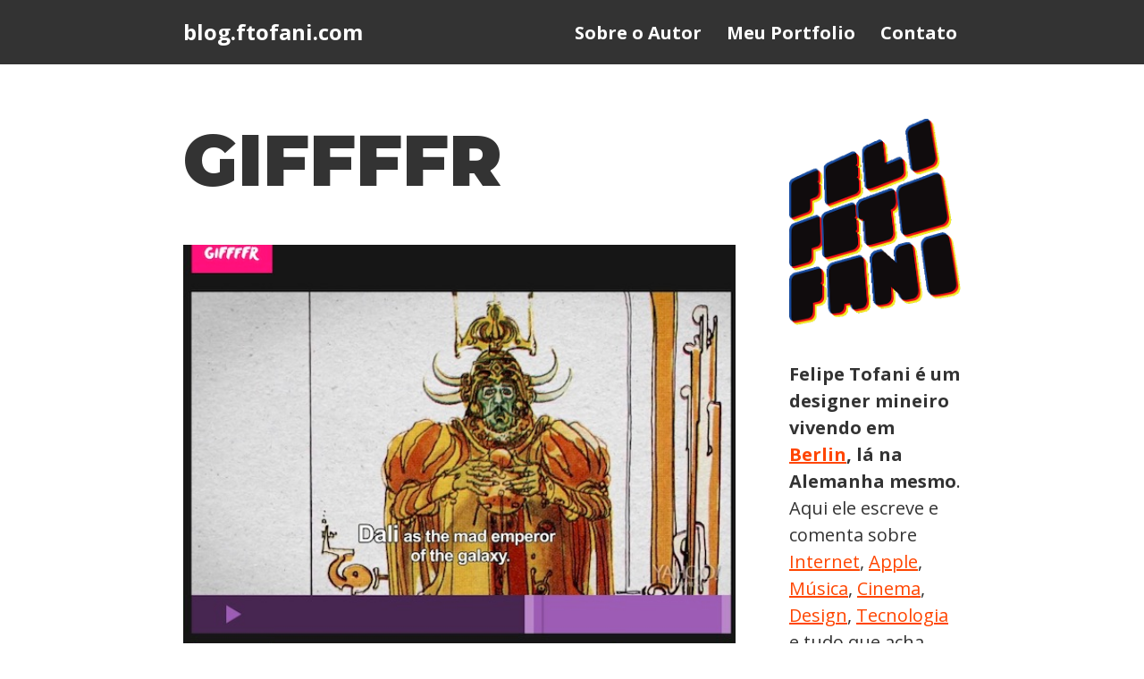

--- FILE ---
content_type: text/html; charset=UTF-8
request_url: https://blog.ftofani.com/tag/giffffr/
body_size: 13224
content:
<!DOCTYPE html>
<html lang="en-US">

<head>
	
	<meta charset="UTF-8">
	<meta name="viewport" content="width=device-width, initial-scale=1, minimum-scale=1">
	<link rel="profile" href="http://gmpg.org/xfn/11">
		<meta name='robots' content='index, follow, max-image-preview:large, max-snippet:-1, max-video-preview:-1' />
	<style>img:is([sizes="auto" i], [sizes^="auto," i]) { contain-intrinsic-size: 3000px 1500px }</style>
	
	<!-- This site is optimized with the Yoast SEO plugin v26.7 - https://yoast.com/wordpress/plugins/seo/ -->
	<title>GIFFFFR Archives &#8212; blog.ftofani.com</title>
	<link rel="canonical" href="https://blog.ftofani.com/tag/giffffr/" />
	<script type="application/ld+json" class="yoast-schema-graph">{"@context":"https://schema.org","@graph":[{"@type":"CollectionPage","@id":"https://blog.ftofani.com/tag/giffffr/","url":"https://blog.ftofani.com/tag/giffffr/","name":"GIFFFFR Archives &#8212; blog.ftofani.com","isPartOf":{"@id":"https://blog.ftofani.com/#website"},"primaryImageOfPage":{"@id":"https://blog.ftofani.com/tag/giffffr/#primaryimage"},"image":{"@id":"https://blog.ftofani.com/tag/giffffr/#primaryimage"},"thumbnailUrl":"https://blog.ftofani.com/wp-content/uploads/2014/02/Usando-o-Giffffr-para-fazer-gif-animado-de-um-video-do-youtube.jpg","breadcrumb":{"@id":"https://blog.ftofani.com/tag/giffffr/#breadcrumb"},"inLanguage":"en-US"},{"@type":"ImageObject","inLanguage":"en-US","@id":"https://blog.ftofani.com/tag/giffffr/#primaryimage","url":"https://blog.ftofani.com/wp-content/uploads/2014/02/Usando-o-Giffffr-para-fazer-gif-animado-de-um-video-do-youtube.jpg","contentUrl":"https://blog.ftofani.com/wp-content/uploads/2014/02/Usando-o-Giffffr-para-fazer-gif-animado-de-um-video-do-youtube.jpg","width":580,"height":553},{"@type":"BreadcrumbList","@id":"https://blog.ftofani.com/tag/giffffr/#breadcrumb","itemListElement":[{"@type":"ListItem","position":1,"name":"Home","item":"https://blog.ftofani.com/"},{"@type":"ListItem","position":2,"name":"GIFFFFR"}]},{"@type":"WebSite","@id":"https://blog.ftofani.com/#website","url":"https://blog.ftofani.com/","name":"blog.ftofani.com","description":"Esse é o blog pessoal do Felipe Tofani. Onde ele escreve e comenta sobre tudo que acha interessante mas não necessariamente é.","potentialAction":[{"@type":"SearchAction","target":{"@type":"EntryPoint","urlTemplate":"https://blog.ftofani.com/?s={search_term_string}"},"query-input":{"@type":"PropertyValueSpecification","valueRequired":true,"valueName":"search_term_string"}}],"inLanguage":"en-US"}]}</script>
	<!-- / Yoast SEO plugin. -->


<link rel='dns-prefetch' href='//www.googletagmanager.com' />
<link rel='dns-prefetch' href='//fonts.googleapis.com' />
<link rel="alternate" type="application/rss+xml" title="blog.ftofani.com &raquo; Feed" href="https://blog.ftofani.com/feed/" />
<link rel="alternate" type="application/rss+xml" title="blog.ftofani.com &raquo; Comments Feed" href="https://blog.ftofani.com/comments/feed/" />
<link rel="alternate" type="application/rss+xml" title="blog.ftofani.com &raquo; GIFFFFR Tag Feed" href="https://blog.ftofani.com/tag/giffffr/feed/" />
<script>
window._wpemojiSettings = {"baseUrl":"https:\/\/s.w.org\/images\/core\/emoji\/16.0.1\/72x72\/","ext":".png","svgUrl":"https:\/\/s.w.org\/images\/core\/emoji\/16.0.1\/svg\/","svgExt":".svg","source":{"concatemoji":"https:\/\/blog.ftofani.com\/wp-includes\/js\/wp-emoji-release.min.js?ver=6.8.3"}};
/*! This file is auto-generated */
!function(s,n){var o,i,e;function c(e){try{var t={supportTests:e,timestamp:(new Date).valueOf()};sessionStorage.setItem(o,JSON.stringify(t))}catch(e){}}function p(e,t,n){e.clearRect(0,0,e.canvas.width,e.canvas.height),e.fillText(t,0,0);var t=new Uint32Array(e.getImageData(0,0,e.canvas.width,e.canvas.height).data),a=(e.clearRect(0,0,e.canvas.width,e.canvas.height),e.fillText(n,0,0),new Uint32Array(e.getImageData(0,0,e.canvas.width,e.canvas.height).data));return t.every(function(e,t){return e===a[t]})}function u(e,t){e.clearRect(0,0,e.canvas.width,e.canvas.height),e.fillText(t,0,0);for(var n=e.getImageData(16,16,1,1),a=0;a<n.data.length;a++)if(0!==n.data[a])return!1;return!0}function f(e,t,n,a){switch(t){case"flag":return n(e,"\ud83c\udff3\ufe0f\u200d\u26a7\ufe0f","\ud83c\udff3\ufe0f\u200b\u26a7\ufe0f")?!1:!n(e,"\ud83c\udde8\ud83c\uddf6","\ud83c\udde8\u200b\ud83c\uddf6")&&!n(e,"\ud83c\udff4\udb40\udc67\udb40\udc62\udb40\udc65\udb40\udc6e\udb40\udc67\udb40\udc7f","\ud83c\udff4\u200b\udb40\udc67\u200b\udb40\udc62\u200b\udb40\udc65\u200b\udb40\udc6e\u200b\udb40\udc67\u200b\udb40\udc7f");case"emoji":return!a(e,"\ud83e\udedf")}return!1}function g(e,t,n,a){var r="undefined"!=typeof WorkerGlobalScope&&self instanceof WorkerGlobalScope?new OffscreenCanvas(300,150):s.createElement("canvas"),o=r.getContext("2d",{willReadFrequently:!0}),i=(o.textBaseline="top",o.font="600 32px Arial",{});return e.forEach(function(e){i[e]=t(o,e,n,a)}),i}function t(e){var t=s.createElement("script");t.src=e,t.defer=!0,s.head.appendChild(t)}"undefined"!=typeof Promise&&(o="wpEmojiSettingsSupports",i=["flag","emoji"],n.supports={everything:!0,everythingExceptFlag:!0},e=new Promise(function(e){s.addEventListener("DOMContentLoaded",e,{once:!0})}),new Promise(function(t){var n=function(){try{var e=JSON.parse(sessionStorage.getItem(o));if("object"==typeof e&&"number"==typeof e.timestamp&&(new Date).valueOf()<e.timestamp+604800&&"object"==typeof e.supportTests)return e.supportTests}catch(e){}return null}();if(!n){if("undefined"!=typeof Worker&&"undefined"!=typeof OffscreenCanvas&&"undefined"!=typeof URL&&URL.createObjectURL&&"undefined"!=typeof Blob)try{var e="postMessage("+g.toString()+"("+[JSON.stringify(i),f.toString(),p.toString(),u.toString()].join(",")+"));",a=new Blob([e],{type:"text/javascript"}),r=new Worker(URL.createObjectURL(a),{name:"wpTestEmojiSupports"});return void(r.onmessage=function(e){c(n=e.data),r.terminate(),t(n)})}catch(e){}c(n=g(i,f,p,u))}t(n)}).then(function(e){for(var t in e)n.supports[t]=e[t],n.supports.everything=n.supports.everything&&n.supports[t],"flag"!==t&&(n.supports.everythingExceptFlag=n.supports.everythingExceptFlag&&n.supports[t]);n.supports.everythingExceptFlag=n.supports.everythingExceptFlag&&!n.supports.flag,n.DOMReady=!1,n.readyCallback=function(){n.DOMReady=!0}}).then(function(){return e}).then(function(){var e;n.supports.everything||(n.readyCallback(),(e=n.source||{}).concatemoji?t(e.concatemoji):e.wpemoji&&e.twemoji&&(t(e.twemoji),t(e.wpemoji)))}))}((window,document),window._wpemojiSettings);
</script>
<style id='wp-emoji-styles-inline-css'>

	img.wp-smiley, img.emoji {
		display: inline !important;
		border: none !important;
		box-shadow: none !important;
		height: 1em !important;
		width: 1em !important;
		margin: 0 0.07em !important;
		vertical-align: -0.1em !important;
		background: none !important;
		padding: 0 !important;
	}
</style>
<link rel='stylesheet' id='wp-block-library-css' href='https://blog.ftofani.com/wp-includes/css/dist/block-library/style.min.css?ver=6.8.3' media='all' />
<style id='classic-theme-styles-inline-css'>
/*! This file is auto-generated */
.wp-block-button__link{color:#fff;background-color:#32373c;border-radius:9999px;box-shadow:none;text-decoration:none;padding:calc(.667em + 2px) calc(1.333em + 2px);font-size:1.125em}.wp-block-file__button{background:#32373c;color:#fff;text-decoration:none}
</style>
<style id='global-styles-inline-css'>
:root{--wp--preset--aspect-ratio--square: 1;--wp--preset--aspect-ratio--4-3: 4/3;--wp--preset--aspect-ratio--3-4: 3/4;--wp--preset--aspect-ratio--3-2: 3/2;--wp--preset--aspect-ratio--2-3: 2/3;--wp--preset--aspect-ratio--16-9: 16/9;--wp--preset--aspect-ratio--9-16: 9/16;--wp--preset--color--black: #000000;--wp--preset--color--cyan-bluish-gray: #abb8c3;--wp--preset--color--white: #ffffff;--wp--preset--color--pale-pink: #f78da7;--wp--preset--color--vivid-red: #cf2e2e;--wp--preset--color--luminous-vivid-orange: #ff6900;--wp--preset--color--luminous-vivid-amber: #fcb900;--wp--preset--color--light-green-cyan: #7bdcb5;--wp--preset--color--vivid-green-cyan: #00d084;--wp--preset--color--pale-cyan-blue: #8ed1fc;--wp--preset--color--vivid-cyan-blue: #0693e3;--wp--preset--color--vivid-purple: #9b51e0;--wp--preset--color--neve-link-color: var(--nv-primary-accent);--wp--preset--color--neve-link-hover-color: var(--nv-secondary-accent);--wp--preset--color--nv-site-bg: var(--nv-site-bg);--wp--preset--color--nv-light-bg: var(--nv-light-bg);--wp--preset--color--nv-dark-bg: var(--nv-dark-bg);--wp--preset--color--neve-text-color: var(--nv-text-color);--wp--preset--color--nv-text-dark-bg: var(--nv-text-dark-bg);--wp--preset--color--nv-c-1: var(--nv-c-1);--wp--preset--color--nv-c-2: var(--nv-c-2);--wp--preset--gradient--vivid-cyan-blue-to-vivid-purple: linear-gradient(135deg,rgba(6,147,227,1) 0%,rgb(155,81,224) 100%);--wp--preset--gradient--light-green-cyan-to-vivid-green-cyan: linear-gradient(135deg,rgb(122,220,180) 0%,rgb(0,208,130) 100%);--wp--preset--gradient--luminous-vivid-amber-to-luminous-vivid-orange: linear-gradient(135deg,rgba(252,185,0,1) 0%,rgba(255,105,0,1) 100%);--wp--preset--gradient--luminous-vivid-orange-to-vivid-red: linear-gradient(135deg,rgba(255,105,0,1) 0%,rgb(207,46,46) 100%);--wp--preset--gradient--very-light-gray-to-cyan-bluish-gray: linear-gradient(135deg,rgb(238,238,238) 0%,rgb(169,184,195) 100%);--wp--preset--gradient--cool-to-warm-spectrum: linear-gradient(135deg,rgb(74,234,220) 0%,rgb(151,120,209) 20%,rgb(207,42,186) 40%,rgb(238,44,130) 60%,rgb(251,105,98) 80%,rgb(254,248,76) 100%);--wp--preset--gradient--blush-light-purple: linear-gradient(135deg,rgb(255,206,236) 0%,rgb(152,150,240) 100%);--wp--preset--gradient--blush-bordeaux: linear-gradient(135deg,rgb(254,205,165) 0%,rgb(254,45,45) 50%,rgb(107,0,62) 100%);--wp--preset--gradient--luminous-dusk: linear-gradient(135deg,rgb(255,203,112) 0%,rgb(199,81,192) 50%,rgb(65,88,208) 100%);--wp--preset--gradient--pale-ocean: linear-gradient(135deg,rgb(255,245,203) 0%,rgb(182,227,212) 50%,rgb(51,167,181) 100%);--wp--preset--gradient--electric-grass: linear-gradient(135deg,rgb(202,248,128) 0%,rgb(113,206,126) 100%);--wp--preset--gradient--midnight: linear-gradient(135deg,rgb(2,3,129) 0%,rgb(40,116,252) 100%);--wp--preset--font-size--small: 13px;--wp--preset--font-size--medium: 20px;--wp--preset--font-size--large: 36px;--wp--preset--font-size--x-large: 42px;--wp--preset--spacing--20: 0.44rem;--wp--preset--spacing--30: 0.67rem;--wp--preset--spacing--40: 1rem;--wp--preset--spacing--50: 1.5rem;--wp--preset--spacing--60: 2.25rem;--wp--preset--spacing--70: 3.38rem;--wp--preset--spacing--80: 5.06rem;--wp--preset--shadow--natural: 6px 6px 9px rgba(0, 0, 0, 0.2);--wp--preset--shadow--deep: 12px 12px 50px rgba(0, 0, 0, 0.4);--wp--preset--shadow--sharp: 6px 6px 0px rgba(0, 0, 0, 0.2);--wp--preset--shadow--outlined: 6px 6px 0px -3px rgba(255, 255, 255, 1), 6px 6px rgba(0, 0, 0, 1);--wp--preset--shadow--crisp: 6px 6px 0px rgba(0, 0, 0, 1);}:where(.is-layout-flex){gap: 0.5em;}:where(.is-layout-grid){gap: 0.5em;}body .is-layout-flex{display: flex;}.is-layout-flex{flex-wrap: wrap;align-items: center;}.is-layout-flex > :is(*, div){margin: 0;}body .is-layout-grid{display: grid;}.is-layout-grid > :is(*, div){margin: 0;}:where(.wp-block-columns.is-layout-flex){gap: 2em;}:where(.wp-block-columns.is-layout-grid){gap: 2em;}:where(.wp-block-post-template.is-layout-flex){gap: 1.25em;}:where(.wp-block-post-template.is-layout-grid){gap: 1.25em;}.has-black-color{color: var(--wp--preset--color--black) !important;}.has-cyan-bluish-gray-color{color: var(--wp--preset--color--cyan-bluish-gray) !important;}.has-white-color{color: var(--wp--preset--color--white) !important;}.has-pale-pink-color{color: var(--wp--preset--color--pale-pink) !important;}.has-vivid-red-color{color: var(--wp--preset--color--vivid-red) !important;}.has-luminous-vivid-orange-color{color: var(--wp--preset--color--luminous-vivid-orange) !important;}.has-luminous-vivid-amber-color{color: var(--wp--preset--color--luminous-vivid-amber) !important;}.has-light-green-cyan-color{color: var(--wp--preset--color--light-green-cyan) !important;}.has-vivid-green-cyan-color{color: var(--wp--preset--color--vivid-green-cyan) !important;}.has-pale-cyan-blue-color{color: var(--wp--preset--color--pale-cyan-blue) !important;}.has-vivid-cyan-blue-color{color: var(--wp--preset--color--vivid-cyan-blue) !important;}.has-vivid-purple-color{color: var(--wp--preset--color--vivid-purple) !important;}.has-neve-link-color-color{color: var(--wp--preset--color--neve-link-color) !important;}.has-neve-link-hover-color-color{color: var(--wp--preset--color--neve-link-hover-color) !important;}.has-nv-site-bg-color{color: var(--wp--preset--color--nv-site-bg) !important;}.has-nv-light-bg-color{color: var(--wp--preset--color--nv-light-bg) !important;}.has-nv-dark-bg-color{color: var(--wp--preset--color--nv-dark-bg) !important;}.has-neve-text-color-color{color: var(--wp--preset--color--neve-text-color) !important;}.has-nv-text-dark-bg-color{color: var(--wp--preset--color--nv-text-dark-bg) !important;}.has-nv-c-1-color{color: var(--wp--preset--color--nv-c-1) !important;}.has-nv-c-2-color{color: var(--wp--preset--color--nv-c-2) !important;}.has-black-background-color{background-color: var(--wp--preset--color--black) !important;}.has-cyan-bluish-gray-background-color{background-color: var(--wp--preset--color--cyan-bluish-gray) !important;}.has-white-background-color{background-color: var(--wp--preset--color--white) !important;}.has-pale-pink-background-color{background-color: var(--wp--preset--color--pale-pink) !important;}.has-vivid-red-background-color{background-color: var(--wp--preset--color--vivid-red) !important;}.has-luminous-vivid-orange-background-color{background-color: var(--wp--preset--color--luminous-vivid-orange) !important;}.has-luminous-vivid-amber-background-color{background-color: var(--wp--preset--color--luminous-vivid-amber) !important;}.has-light-green-cyan-background-color{background-color: var(--wp--preset--color--light-green-cyan) !important;}.has-vivid-green-cyan-background-color{background-color: var(--wp--preset--color--vivid-green-cyan) !important;}.has-pale-cyan-blue-background-color{background-color: var(--wp--preset--color--pale-cyan-blue) !important;}.has-vivid-cyan-blue-background-color{background-color: var(--wp--preset--color--vivid-cyan-blue) !important;}.has-vivid-purple-background-color{background-color: var(--wp--preset--color--vivid-purple) !important;}.has-neve-link-color-background-color{background-color: var(--wp--preset--color--neve-link-color) !important;}.has-neve-link-hover-color-background-color{background-color: var(--wp--preset--color--neve-link-hover-color) !important;}.has-nv-site-bg-background-color{background-color: var(--wp--preset--color--nv-site-bg) !important;}.has-nv-light-bg-background-color{background-color: var(--wp--preset--color--nv-light-bg) !important;}.has-nv-dark-bg-background-color{background-color: var(--wp--preset--color--nv-dark-bg) !important;}.has-neve-text-color-background-color{background-color: var(--wp--preset--color--neve-text-color) !important;}.has-nv-text-dark-bg-background-color{background-color: var(--wp--preset--color--nv-text-dark-bg) !important;}.has-nv-c-1-background-color{background-color: var(--wp--preset--color--nv-c-1) !important;}.has-nv-c-2-background-color{background-color: var(--wp--preset--color--nv-c-2) !important;}.has-black-border-color{border-color: var(--wp--preset--color--black) !important;}.has-cyan-bluish-gray-border-color{border-color: var(--wp--preset--color--cyan-bluish-gray) !important;}.has-white-border-color{border-color: var(--wp--preset--color--white) !important;}.has-pale-pink-border-color{border-color: var(--wp--preset--color--pale-pink) !important;}.has-vivid-red-border-color{border-color: var(--wp--preset--color--vivid-red) !important;}.has-luminous-vivid-orange-border-color{border-color: var(--wp--preset--color--luminous-vivid-orange) !important;}.has-luminous-vivid-amber-border-color{border-color: var(--wp--preset--color--luminous-vivid-amber) !important;}.has-light-green-cyan-border-color{border-color: var(--wp--preset--color--light-green-cyan) !important;}.has-vivid-green-cyan-border-color{border-color: var(--wp--preset--color--vivid-green-cyan) !important;}.has-pale-cyan-blue-border-color{border-color: var(--wp--preset--color--pale-cyan-blue) !important;}.has-vivid-cyan-blue-border-color{border-color: var(--wp--preset--color--vivid-cyan-blue) !important;}.has-vivid-purple-border-color{border-color: var(--wp--preset--color--vivid-purple) !important;}.has-neve-link-color-border-color{border-color: var(--wp--preset--color--neve-link-color) !important;}.has-neve-link-hover-color-border-color{border-color: var(--wp--preset--color--neve-link-hover-color) !important;}.has-nv-site-bg-border-color{border-color: var(--wp--preset--color--nv-site-bg) !important;}.has-nv-light-bg-border-color{border-color: var(--wp--preset--color--nv-light-bg) !important;}.has-nv-dark-bg-border-color{border-color: var(--wp--preset--color--nv-dark-bg) !important;}.has-neve-text-color-border-color{border-color: var(--wp--preset--color--neve-text-color) !important;}.has-nv-text-dark-bg-border-color{border-color: var(--wp--preset--color--nv-text-dark-bg) !important;}.has-nv-c-1-border-color{border-color: var(--wp--preset--color--nv-c-1) !important;}.has-nv-c-2-border-color{border-color: var(--wp--preset--color--nv-c-2) !important;}.has-vivid-cyan-blue-to-vivid-purple-gradient-background{background: var(--wp--preset--gradient--vivid-cyan-blue-to-vivid-purple) !important;}.has-light-green-cyan-to-vivid-green-cyan-gradient-background{background: var(--wp--preset--gradient--light-green-cyan-to-vivid-green-cyan) !important;}.has-luminous-vivid-amber-to-luminous-vivid-orange-gradient-background{background: var(--wp--preset--gradient--luminous-vivid-amber-to-luminous-vivid-orange) !important;}.has-luminous-vivid-orange-to-vivid-red-gradient-background{background: var(--wp--preset--gradient--luminous-vivid-orange-to-vivid-red) !important;}.has-very-light-gray-to-cyan-bluish-gray-gradient-background{background: var(--wp--preset--gradient--very-light-gray-to-cyan-bluish-gray) !important;}.has-cool-to-warm-spectrum-gradient-background{background: var(--wp--preset--gradient--cool-to-warm-spectrum) !important;}.has-blush-light-purple-gradient-background{background: var(--wp--preset--gradient--blush-light-purple) !important;}.has-blush-bordeaux-gradient-background{background: var(--wp--preset--gradient--blush-bordeaux) !important;}.has-luminous-dusk-gradient-background{background: var(--wp--preset--gradient--luminous-dusk) !important;}.has-pale-ocean-gradient-background{background: var(--wp--preset--gradient--pale-ocean) !important;}.has-electric-grass-gradient-background{background: var(--wp--preset--gradient--electric-grass) !important;}.has-midnight-gradient-background{background: var(--wp--preset--gradient--midnight) !important;}.has-small-font-size{font-size: var(--wp--preset--font-size--small) !important;}.has-medium-font-size{font-size: var(--wp--preset--font-size--medium) !important;}.has-large-font-size{font-size: var(--wp--preset--font-size--large) !important;}.has-x-large-font-size{font-size: var(--wp--preset--font-size--x-large) !important;}
:where(.wp-block-post-template.is-layout-flex){gap: 1.25em;}:where(.wp-block-post-template.is-layout-grid){gap: 1.25em;}
:where(.wp-block-columns.is-layout-flex){gap: 2em;}:where(.wp-block-columns.is-layout-grid){gap: 2em;}
:root :where(.wp-block-pullquote){font-size: 1.5em;line-height: 1.6;}
</style>
<link rel='stylesheet' id='neve-style-css' href='https://blog.ftofani.com/wp-content/themes/neve/style-main-new.min.css?ver=4.1.3' media='all' />
<style id='neve-style-inline-css'>
.is-menu-sidebar .header-menu-sidebar { visibility: visible; }.is-menu-sidebar.menu_sidebar_slide_left .header-menu-sidebar { transform: translate3d(0, 0, 0); left: 0; }.is-menu-sidebar.menu_sidebar_slide_right .header-menu-sidebar { transform: translate3d(0, 0, 0); right: 0; }.is-menu-sidebar.menu_sidebar_pull_right .header-menu-sidebar, .is-menu-sidebar.menu_sidebar_pull_left .header-menu-sidebar { transform: translateX(0); }.is-menu-sidebar.menu_sidebar_dropdown .header-menu-sidebar { height: auto; }.is-menu-sidebar.menu_sidebar_dropdown .header-menu-sidebar-inner { max-height: 400px; padding: 20px 0; }.is-menu-sidebar.menu_sidebar_full_canvas .header-menu-sidebar { opacity: 1; }.header-menu-sidebar .menu-item-nav-search:not(.floating) { pointer-events: none; }.header-menu-sidebar .menu-item-nav-search .is-menu-sidebar { pointer-events: unset; }
.nv-meta-list li.meta:not(:last-child):after { content:"/" }.nv-meta-list .no-mobile{
			display:none;
		}.nv-meta-list li.last::after{
			content: ""!important;
		}@media (min-width: 769px) {
			.nv-meta-list .no-mobile {
				display: inline-block;
			}
			.nv-meta-list li.last:not(:last-child)::after {
		 		content: "/" !important;
			}
		}
.nav-ul li .caret svg, .nav-ul li .caret img{width:var(--smiconsize, 0.5em);height:var(--smiconsize, 0.5em);}.nav-ul .sub-menu li {border-style: var(--itembstyle);}
 :root{ --container: 520px;--postwidth:100%; --primarybtnbg: var(--nv-primary-accent); --primarybtnhoverbg: var(--nv-primary-accent); --primarybtncolor: #fff; --secondarybtncolor: var(--nv-primary-accent); --primarybtnhovercolor: #fff; --secondarybtnhovercolor: var(--nv-primary-accent);--primarybtnborderradius:3px;--secondarybtnborderradius:3px;--secondarybtnborderwidth:3px;--btnpadding:13px 15px;--primarybtnpadding:13px 15px;--secondarybtnpadding:calc(13px - 3px) calc(15px - 3px); --bodyfontfamily: "Open Sans"; --bodyfontsize: 18px; --bodylineheight: 1.5em; --bodyletterspacing: 0px; --bodyfontweight: 400; --bodytexttransform: none; --headingsfontfamily: Montserrat; --h1fontsize: 2.3em; --h1fontweight: 900; --h1lineheight: 1.2em; --h1letterspacing: 0px; --h1texttransform: none; --h2fontsize: 1.8em; --h2fontweight: 900; --h2lineheight: 1.2em; --h2letterspacing: 0px; --h2texttransform: none; --h3fontsize: 1.1em; --h3fontweight: 700; --h3lineheight: 1.6em; --h3letterspacing: 0px; --h3texttransform: none; --h4fontsize: 1em; --h4fontweight: 600; --h4lineheight: 1.6em; --h4letterspacing: 0px; --h4texttransform: none; --h5fontsize: 0.75em; --h5fontweight: 600; --h5lineheight: 1.6em; --h5letterspacing: 0px; --h5texttransform: none; --h6fontsize: 0.75em; --h6fontweight: 800; --h6lineheight: 1.6em; --h6letterspacing: 0px; --h6texttransform: none;--formfieldborderwidth:2px;--formfieldborderradius:3px; --formfieldbgcolor: var(--nv-site-bg); --formfieldbordercolor: #dddddd; --formfieldcolor: var(--nv-text-color);--formfieldpadding:10px 12px; } .nv-index-posts{ --borderradius:0px; --gridspacing: 30px; } .single-post-container .alignfull > [class*="__inner-container"], .single-post-container .alignwide > [class*="__inner-container"]{ max-width:490px } .nv-meta-list{ --avatarsize: 20px; } .single .nv-meta-list{ --avatarsize: 20px; } .nv-is-boxed.nv-comments-wrap{ --padding:20px; } .nv-is-boxed.comment-respond{ --padding:20px; } .single:not(.single-product), .page{ --c-vspace:0 0 0 0;; } .global-styled{ --bgcolor: var(--nv-site-bg); } .header-top{ --rowbcolor: var(--nv-light-bg); --color: var(--nv-text-color); --bgcolor: var(--nv-site-bg); } .header-main{ --rowbcolor: var(--nv-light-bg); --color: var(--nv-site-bg); --bgcolor: var(--nv-text-color); } .header-bottom{ --rowbcolor: var(--nv-light-bg); --color: var(--nv-text-color); --bgcolor: var(--nv-site-bg); } .header-menu-sidebar-bg{ --justify: flex-start; --textalign: left;--flexg: 1;--wrapdropdownwidth: auto; --color: var(--nv-text-color); --bgcolor: var(--nv-site-bg); } .header-menu-sidebar{ width: 360px; } .builder-item--logo{ --maxwidth: 120px; --fs: 24px;--padding:10px 0;--margin:0; --textalign: left;--justify: flex-start; } .builder-item--nav-icon,.header-menu-sidebar .close-sidebar-panel .navbar-toggle{ --borderradius:0; } .builder-item--nav-icon{ --label-margin:0 5px 0 0;;--padding:10px 15px;--margin:0; } .builder-item--primary-menu{ --color: var(--nv-site-bg); --hovercolor: var(--nv-secondary-accent); --hovertextcolor: var(--nv-text-color); --activecolor: var(--nv-primary-accent); --spacing: 20px; --height: 25px; --smiconsize: 7px;--padding:0;--margin:0; --fontsize: 1em; --lineheight: 1.6em; --letterspacing: 0px; --fontweight: 700; --texttransform: none; --iconsize: 1em; } .builder-item--primary-menu .sub-menu{ --bstyle: none; --itembstyle: none; } .hfg-is-group.has-primary-menu .inherit-ff{ --inheritedfw: 700; } .footer-top-inner .row{ grid-template-columns:1fr 1fr 1fr; --valign: flex-start; } .footer-top{ --rowbcolor: var(--nv-light-bg); --color: var(--nv-text-color); --bgcolor: var(--nv-site-bg); } .footer-main-inner .row{ grid-template-columns:1fr 1fr 1fr; --valign: flex-start; } .footer-main{ --rowbcolor: var(--nv-light-bg); --color: var(--nv-text-color); --bgcolor: var(--nv-site-bg); } .footer-bottom-inner .row{ grid-template-columns:1fr; --valign: flex-start; } .footer-bottom{ --rowbcolor: var(--nv-light-bg); --color: var(--nv-light-bg); --bgcolor: var(--nv-text-color); } .builder-item--footer_copyright{ --padding:0;--margin:0; --fontsize: 1em; --lineheight: 1.6; --letterspacing: 0px; --fontweight: 500; --texttransform: none; --iconsize: 1em; --textalign: left;--justify: flex-start; } .page_header-top{ --rowbcolor: var(--nv-light-bg); --color: var(--nv-text-color); --bgcolor: var(--nv-site-bg); } .page_header-bottom{ --rowbcolor: var(--nv-light-bg); --color: var(--nv-text-color); --bgcolor: var(--nv-site-bg); } .nv-related-posts{ --relatedcolumns: 1; --relatedContentAlign: left; } @media(min-width: 576px){ :root{ --container: 720px;--postwidth:100%;--btnpadding:13px 15px;--primarybtnpadding:13px 15px;--secondarybtnpadding:calc(13px - 3px) calc(15px - 3px); --bodyfontsize: 18px; --bodylineheight: 1.5em; --bodyletterspacing: 0px; --h1fontsize: 3.2em; --h1lineheight: 1.2em; --h1letterspacing: 0px; --h2fontsize: 2.4em; --h2lineheight: 1.2em; --h2letterspacing: 0px; --h3fontsize: 1.1em; --h3lineheight: 1.6em; --h3letterspacing: 0px; --h4fontsize: 1em; --h4lineheight: 1.6em; --h4letterspacing: 0px; --h5fontsize: 0.75em; --h5lineheight: 1.6em; --h5letterspacing: 0px; --h6fontsize: 0.75em; --h6lineheight: 1.6em; --h6letterspacing: 0px; } .nv-index-posts{ --gridspacing: 30px; } .single-post-container .alignfull > [class*="__inner-container"], .single-post-container .alignwide > [class*="__inner-container"]{ max-width:690px } .nv-meta-list{ --avatarsize: 20px; } .single .nv-meta-list{ --avatarsize: 20px; } .nv-is-boxed.nv-comments-wrap{ --padding:30px; } .nv-is-boxed.comment-respond{ --padding:30px; } .single:not(.single-product), .page{ --c-vspace:0 0 0 0;; } .header-menu-sidebar-bg{ --justify: flex-start; --textalign: left;--flexg: 1;--wrapdropdownwidth: auto; } .header-menu-sidebar{ width: 360px; } .builder-item--logo{ --maxwidth: 120px; --fs: 24px;--padding:10px 0;--margin:0; --textalign: left;--justify: flex-start; } .builder-item--nav-icon{ --label-margin:0 5px 0 0;;--padding:10px 15px;--margin:0; } .builder-item--primary-menu{ --spacing: 20px; --height: 25px; --smiconsize: 7px;--padding:0;--margin:0; --fontsize: 1em; --lineheight: 1.6em; --letterspacing: 0px; --iconsize: 1em; } .builder-item--footer_copyright{ --padding:0;--margin:0; --fontsize: 1em; --lineheight: 1.6; --letterspacing: 0px; --iconsize: 1em; --textalign: left;--justify: flex-start; } .nv-related-posts{ --relatedcolumns: 1; --relatedContentAlign: left; } }@media(min-width: 960px){ :root{ --container: 900px;--postwidth:100%;--btnpadding:13px 15px;--primarybtnpadding:13px 15px;--secondarybtnpadding:calc(13px - 3px) calc(15px - 3px); --bodyfontsize: 20px; --bodylineheight: 1.5em; --bodyletterspacing: 0px; --h1fontsize: 4em; --h1lineheight: 1.2em; --h1letterspacing: 0px; --h2fontsize: 2.4em; --h2lineheight: 1.2em; --h2letterspacing: 0px; --h3fontsize: 2em; --h3lineheight: 1em; --h3letterspacing: 0px; --h4fontsize: 1.4em; --h4lineheight: 1.4em; --h4letterspacing: 0px; --h5fontsize: 1.25em; --h5lineheight: 1.6em; --h5letterspacing: 0px; --h6fontsize: 1.1em; --h6lineheight: 1.6em; --h6letterspacing: 0px; } .nv-index-posts{ --padding:16px 0px 16px 0px; --gridspacing: 40px; } body:not(.single):not(.archive):not(.blog):not(.search):not(.error404) .neve-main > .container .col, body.post-type-archive-course .neve-main > .container .col, body.post-type-archive-llms_membership .neve-main > .container .col{ max-width: 72%; } body:not(.single):not(.archive):not(.blog):not(.search):not(.error404) .nv-sidebar-wrap, body.post-type-archive-course .nv-sidebar-wrap, body.post-type-archive-llms_membership .nv-sidebar-wrap{ max-width: 28%; } .neve-main > .archive-container .nv-index-posts.col{ max-width: 72%; } .neve-main > .archive-container .nv-sidebar-wrap{ max-width: 28%; } .neve-main > .single-post-container .nv-single-post-wrap.col{ max-width: 70%; } .single-post-container .alignfull > [class*="__inner-container"], .single-post-container .alignwide > [class*="__inner-container"]{ max-width:600px } .container-fluid.single-post-container .alignfull > [class*="__inner-container"], .container-fluid.single-post-container .alignwide > [class*="__inner-container"]{ max-width:calc(70% + 15px) } .neve-main > .single-post-container .nv-sidebar-wrap{ max-width: 30%; } .nv-meta-list{ --avatarsize: 20px; } .single .nv-meta-list{ --avatarsize: 20px; } .single h1.entry-title{ --fontsize: 05em; } .nv-is-boxed.nv-comments-wrap{ --padding:40px; } .nv-is-boxed.comment-respond{ --padding:40px; } .single:not(.single-product), .page{ --c-vspace:0 0 0 0;; } .header-menu-sidebar-bg{ --justify: flex-start; --textalign: left;--flexg: 1;--wrapdropdownwidth: auto; } .header-menu-sidebar{ width: 360px; } .builder-item--logo{ --maxwidth: 120px; --fs: 24px;--padding:10px 0;--margin:0; --textalign: left;--justify: flex-start; } .builder-item--nav-icon{ --label-margin:0 5px 0 0;;--padding:10px 15px;--margin:0; } .builder-item--primary-menu{ --spacing: 20px; --height: 25px; --smiconsize: 7px;--padding:0;--margin:0; --fontsize: 1em; --lineheight: 1.6em; --letterspacing: 0px; --iconsize: 1em; } .footer-bottom{ --height:150px; } .builder-item--footer_copyright{ --padding:0;--margin:0; --fontsize: 1em; --lineheight: 1.6; --letterspacing: 0px; --iconsize: 1em; --textalign: left;--justify: flex-start; } .nv-related-posts{ --relatedcolumns: 3; --relatedContentAlign: left; } }:root{--nv-primary-accent:#ff4500;--nv-secondary-accent:#ff8c00;--nv-site-bg:#ffffff;--nv-light-bg:#ededed;--nv-dark-bg:#14171c;--nv-text-color:#333333;--nv-text-dark-bg:#f2f2f2;--nv-c-1:#77b978;--nv-c-2:#f37262;--nv-fallback-ff:Arial, Helvetica, sans-serif;}
</style>
<link rel='stylesheet' id='neve-blog-pro-css' href='https://blog.ftofani.com/wp-content/plugins/neve-pro-addon/includes/modules/blog_pro/assets/style.min.css?ver=3.2.4' media='all' />
<link rel='stylesheet' id='neve-google-font-open-sans-css' href='//fonts.googleapis.com/css?family=Open+Sans%3A700%2C400%2C500&#038;display=swap&#038;ver=4.1.3' media='all' />
<link rel='stylesheet' id='neve-google-font-montserrat-css' href='//fonts.googleapis.com/css?family=Montserrat%3A400%2C900%2C700%2C600%2C800&#038;display=swap&#038;ver=4.1.3' media='all' />

<!-- Google tag (gtag.js) snippet added by Site Kit -->
<!-- Google Analytics snippet added by Site Kit -->
<script src="https://www.googletagmanager.com/gtag/js?id=GT-KTBHV8G" id="google_gtagjs-js" async></script>
<script id="google_gtagjs-js-after">
window.dataLayer = window.dataLayer || [];function gtag(){dataLayer.push(arguments);}
gtag("set","linker",{"domains":["blog.ftofani.com"]});
gtag("js", new Date());
gtag("set", "developer_id.dZTNiMT", true);
gtag("config", "GT-KTBHV8G");
</script>
<link rel="https://api.w.org/" href="https://blog.ftofani.com/wp-json/" /><link rel="alternate" title="JSON" type="application/json" href="https://blog.ftofani.com/wp-json/wp/v2/tags/3115" /><link rel="EditURI" type="application/rsd+xml" title="RSD" href="https://blog.ftofani.com/xmlrpc.php?rsd" />
<meta name="generator" content="WordPress 6.8.3" />
<meta name="generator" content="Site Kit by Google 1.170.0" /><link rel="icon" href="https://blog.ftofani.com/wp-content/uploads/2016/01/cropped-Screen-Shot-2016-01-08-at-08.03.58-32x32.jpg" sizes="32x32" />
<link rel="icon" href="https://blog.ftofani.com/wp-content/uploads/2016/01/cropped-Screen-Shot-2016-01-08-at-08.03.58-192x192.jpg" sizes="192x192" />
<link rel="apple-touch-icon" href="https://blog.ftofani.com/wp-content/uploads/2016/01/cropped-Screen-Shot-2016-01-08-at-08.03.58-180x180.jpg" />
<meta name="msapplication-TileImage" content="https://blog.ftofani.com/wp-content/uploads/2016/01/cropped-Screen-Shot-2016-01-08-at-08.03.58-270x270.jpg" />
		<style id="wp-custom-css">
			.has-large-font-size{
	line-height: 1.1; 
}		</style>
		
	</head>

<body  class="archive tag tag-giffffr tag-3115 wp-theme-neve  nv-blog-grid nv-sidebar-right menu_sidebar_slide_left" id="neve_body"  >
<div class="wrapper">
	
	<header class="header"  >
		<a class="neve-skip-link show-on-focus" href="#content" >
			Skip to content		</a>
		<div id="header-grid"  class="hfg_header site-header">
	
<nav class="header--row header-main hide-on-mobile hide-on-tablet layout-full-contained nv-navbar header--row"
	data-row-id="main" data-show-on="desktop">

	<div
		class="header--row-inner header-main-inner">
		<div class="container">
			<div
				class="row row--wrapper"
				data-section="hfg_header_layout_main" >
				<div class="hfg-slot left"><div class="builder-item desktop-left"><div class="item--inner builder-item--logo"
		data-section="title_tagline"
		data-item-id="logo">
	
<div class="site-logo">
	<a class="brand" href="https://blog.ftofani.com/" aria-label="blog.ftofani.com Esse é o blog pessoal do Felipe Tofani. Onde ele escreve e comenta sobre tudo que acha interessante mas não necessariamente é." rel="home"><div class="nv-title-tagline-wrap"><p class="site-title">blog.ftofani.com</p></div></a></div>
	</div>

</div></div><div class="hfg-slot right"><div class="builder-item has-nav"><div class="item--inner builder-item--primary-menu has_menu"
		data-section="header_menu_primary"
		data-item-id="primary-menu">
	<div class="nv-nav-wrap">
	<div role="navigation" class="nav-menu-primary style-border-bottom m-style sm-style sm-style-border-bottom"
			aria-label="Primary Menu">

		<ul id="nv-primary-navigation-main" class="primary-menu-ul nav-ul menu-desktop"><li id="menu-item-10591" class="menu-item menu-item-type-post_type menu-item-object-page menu-item-10591"><div class="wrap"><a href="https://blog.ftofani.com/about/">Sobre o Autor</a></div></li>
<li id="menu-item-10594" class="menu-item menu-item-type-custom menu-item-object-custom menu-item-10594"><div class="wrap"><a href="http://www.ftofani.com">Meu Portfolio</a></div></li>
<li id="menu-item-10590" class="menu-item menu-item-type-post_type menu-item-object-page menu-item-10590"><div class="wrap"><a href="https://blog.ftofani.com/contato/">Contato</a></div></li>
</ul>	</div>
</div>

	</div>

</div></div>							</div>
		</div>
	</div>
</nav>


<nav class="header--row header-main hide-on-desktop layout-full-contained nv-navbar header--row"
	data-row-id="main" data-show-on="mobile">

	<div
		class="header--row-inner header-main-inner">
		<div class="container">
			<div
				class="row row--wrapper"
				data-section="hfg_header_layout_main" >
				<div class="hfg-slot left"><div class="builder-item mobile-left tablet-left"><div class="item--inner builder-item--logo"
		data-section="title_tagline"
		data-item-id="logo">
	
<div class="site-logo">
	<a class="brand" href="https://blog.ftofani.com/" aria-label="blog.ftofani.com Esse é o blog pessoal do Felipe Tofani. Onde ele escreve e comenta sobre tudo que acha interessante mas não necessariamente é." rel="home"><div class="nv-title-tagline-wrap"><p class="site-title">blog.ftofani.com</p></div></a></div>
	</div>

</div></div><div class="hfg-slot right"><div class="builder-item tablet-left mobile-left"><div class="item--inner builder-item--nav-icon"
		data-section="header_menu_icon"
		data-item-id="nav-icon">
	<div class="menu-mobile-toggle item-button navbar-toggle-wrapper">
	<button type="button" class=" navbar-toggle"
			value="Navigation Menu"
					aria-label="Navigation Menu "
			aria-expanded="false" onclick="if('undefined' !== typeof toggleAriaClick ) { toggleAriaClick() }">
					<span class="bars">
				<span class="icon-bar"></span>
				<span class="icon-bar"></span>
				<span class="icon-bar"></span>
			</span>
					<span class="screen-reader-text">Navigation Menu</span>
	</button>
</div> <!--.navbar-toggle-wrapper-->


	</div>

</div></div>							</div>
		</div>
	</div>
</nav>

<div
		id="header-menu-sidebar" class="header-menu-sidebar tcb menu-sidebar-panel slide_left hfg-pe"
		data-row-id="sidebar">
	<div id="header-menu-sidebar-bg" class="header-menu-sidebar-bg">
				<div class="close-sidebar-panel navbar-toggle-wrapper">
			<button type="button" class="hamburger is-active  navbar-toggle active" 					value="Navigation Menu"
					aria-label="Navigation Menu "
					aria-expanded="false" onclick="if('undefined' !== typeof toggleAriaClick ) { toggleAriaClick() }">
								<span class="bars">
						<span class="icon-bar"></span>
						<span class="icon-bar"></span>
						<span class="icon-bar"></span>
					</span>
								<span class="screen-reader-text">
			Navigation Menu					</span>
			</button>
		</div>
					<div id="header-menu-sidebar-inner" class="header-menu-sidebar-inner tcb ">
						<div class="builder-item has-nav"><div class="item--inner builder-item--primary-menu has_menu"
		data-section="header_menu_primary"
		data-item-id="primary-menu">
	<div class="nv-nav-wrap">
	<div role="navigation" class="nav-menu-primary style-border-bottom m-style sm-style sm-style-border-bottom"
			aria-label="Primary Menu">

		<ul id="nv-primary-navigation-sidebar" class="primary-menu-ul nav-ul menu-mobile"><li class="menu-item menu-item-type-post_type menu-item-object-page menu-item-10591"><div class="wrap"><a href="https://blog.ftofani.com/about/">Sobre o Autor</a></div></li>
<li class="menu-item menu-item-type-custom menu-item-object-custom menu-item-10594"><div class="wrap"><a href="http://www.ftofani.com">Meu Portfolio</a></div></li>
<li class="menu-item menu-item-type-post_type menu-item-object-page menu-item-10590"><div class="wrap"><a href="https://blog.ftofani.com/contato/">Contato</a></div></li>
</ul>	</div>
</div>

	</div>

</div>					</div>
	</div>
</div>
<div class="header-menu-sidebar-overlay hfg-ov hfg-pe" onclick="if('undefined' !== typeof toggleAriaClick ) { toggleAriaClick() }"></div>
</div>
<div id="page-header-grid"  class="hfg_page_header page-header">
	</div>
	</header>

	<style>.nav-ul li:focus-within .wrap.active + .sub-menu { opacity: 1; visibility: visible; }.nav-ul li.neve-mega-menu:focus-within .wrap.active + .sub-menu { display: grid; }.nav-ul li > .wrap { display: flex; align-items: center; position: relative; padding: 0 4px; }.nav-ul:not(.menu-mobile):not(.neve-mega-menu) > li > .wrap > a { padding-top: 1px }</style>

	
	<main id="content" class="neve-main">

	<div class="container archive-container">

		
		<div class="row">
						<div class="nv-index-posts blog col">
				<div class="nv-page-title-wrap nv-big-title" >
	<div class="nv-page-title ">
				<h1>GIFFFFR</h1>
					</div><!--.nv-page-title-->
</div> <!--.nv-page-title-wrap-->
	<div class="posts-wrapper"><article id="post-9593" class="post-9593 post type-post status-publish format-standard has-post-thumbnail hentry category-tecnologia tag-gif tag-giffffr tag-hack tag-video tag-youtube layout-grid ">

	<div class="article-content-col">
		<div class="content">
			<div class="nv-post-thumbnail-wrap img-wrap"><a href="https://blog.ftofani.com/2014/02/18/usando-o-giffffr-para-fazer-gif-animado-de-um-video-youtube/" rel="bookmark" title="Usando o GIFFFFR para fazer gif animado de um video do youtube"><img width="580" height="553" src="https://blog.ftofani.com/wp-content/uploads/2014/02/Usando-o-Giffffr-para-fazer-gif-animado-de-um-video-do-youtube.jpg" class="skip-lazy wp-post-image" alt="" decoding="async" fetchpriority="high" /></a></div><h2 class="blog-entry-title entry-title"><a href="https://blog.ftofani.com/2014/02/18/usando-o-giffffr-para-fazer-gif-animado-de-um-video-youtube/" rel="bookmark">Usando o GIFFFFR para fazer gif animado de um video do youtube</a></h2><ul class="nv-meta-list"><li class="meta category "><a href="https://blog.ftofani.com/category/tecnologia/" rel="category tag">tecnologia</a></li><li class="meta date posted-on last"><time class="entry-date published" datetime="2014-02-18T19:03:25+01:00" content="2014-02-18">18/02/2014</time></li></ul><div class="excerpt-wrap entry-summary"><p>Fazer gif animado é sempre um trabalho enorme. Você tem que separar imagens para cada um dos estágios do gif e depois animar tudo isso. E, as coisas ficam ainda piores quando você quer usar um video do youtube para fazer um gif animado. Você precisa baixar o video, capturar os frames que quer usar de alguma forma e, finalmente, animar esses frames naquele gif que vai destruir o tumblr e te colocar no maior patamar da internet.</p>
<p>Agora, tudo isso ficou mais fácil. O <a href="http://ftrc.me/MapaZq" target="_blank">Giffffr</a> chegou e ele resolve esse problema de fazer gif animado de um video do youtube do jeito mais simples.<a href="http://ftrc.me/MapaZq" target="_blank"> É só clicar aqui</a>, inserir a URL do seu video do youtube e esperar a tela abaixo aparecer. Você consegue editar qual área do video quer usar, a velocidade do video e o tamanho do gif. Quer mais que isso?</p>
<p><img decoding="async" class="aligncenter size-full wp-image-9594" alt="Usando o Giffffr para fazer gif animado de um video do youtube" src="http://blog.ftofani.com/wp-content/uploads/2014/02/Usando-o-Giffffr-para-fazer-gif-animado-de-um-video-do-youtube.jpg" width="580" height="553" /><a href="https://blog.ftofani.com/2014/02/18/usando-o-giffffr-para-fazer-gif-animado-de-um-video-youtube/" rel="bookmark">Read More &raquo;<span class="screen-reader-text">Usando o GIFFFFR para fazer gif animado de um video do youtube</span></a></p>
</div>		</div>
	</div>
</article>
</div>				<div class="w-100"></div>
							</div>
			<div class="nv-sidebar-wrap col-sm-12 nv-right blog-sidebar " >
		<aside id="secondary" role="complementary">
		
		<div id="media_image-3" class="widget widget_media_image"><a href="http://blog.ftofani.com/"><img width="413" height="500" src="https://blog.ftofani.com/wp-content/uploads/2014/11/logo_felipetofani_01.gif" class="image wp-image-9889 aligncenter attachment-full size-full" alt="Felipe Tofani" style="max-width: 100%; height: auto;" title="Felipe Tofani" decoding="async" loading="lazy" /></a></div><div id="text-441046455" class="widget widget_text">			<div class="textwidget"><p><b>Felipe Tofani é um designer mineiro vivendo em <a href="http://blog.ftofani.com/category/berlim/">Berlin</a>, lá na Alemanha mesmo</b>. Aqui ele escreve e comenta sobre<a href="http://blog.ftofani.com/category/internet/" target="_blank"> Internet</a>, <a href="http://blog.ftofani.com/category/apple/" target="_blank">Apple</a>, <a href="http://blog.ftofani.com/category/musica/" target="_blank">Música</a>, <a href="http://blog.ftofani.com/category/cinema/" target="_blank">Cinema</a>, <a href="http://blog.ftofani.com/category/design/" target="_blank">Design</a>, <a href="http://blog.ftofani.com/category/tecnologia/" target="_blank">Tecnologia</a> e tudo que acha interessante mas <a href="http://blog.ftofani.com/category/bizarro/" target="_blank">não necessariamente é</a>.</p>
<p>Nasceu no início dos anos oitenta e trabalha com design desde 2001. Mantém  <a href="http://www.pristina.org">um blog sobre design já tem um tempo</a> e tenta se manter atualizado na área através das pesquisas que faz para ele. </p>
<p>Gosta de desenhar mas sabe que não consegue fazer isso direito. Mantém  <a href="http://www.ftofani.com">um portfólio</a> com seu trabalho mas sempre acha que deveria fazer algo melhor do que aquilo lá. E tem o <a rel="me" href="https://mastodon.social/@ftrc">Mastodon</a> também. </p>
</div>
		</div><div id="text-441046454" class="widget widget_text">			<div class="textwidget"><div class="aligncenter"><script async src="//pagead2.googlesyndication.com/pagead/js/adsbygoogle.js"></script>
<!-- FTSTRSS_Responsive -->
<ins class="adsbygoogle"
     style="display:block"
     data-ad-client="ca-pub-7646432426047468"
     data-ad-slot="9644124233"
     data-ad-format="auto"></ins>
<script>
(adsbygoogle = window.adsbygoogle || []).push({});
</script>
<div></div></div></div>
		</div><div id="archives-2" class="widget widget_archive"><p class="widget-title">Archives</p>		<label class="screen-reader-text" for="archives-dropdown-2">Archives</label>
		<select id="archives-dropdown-2" name="archive-dropdown">
			
			<option value="">Select Month</option>
				<option value='https://blog.ftofani.com/2025/07/'> July 2025 &nbsp;(1)</option>
	<option value='https://blog.ftofani.com/2025/05/'> May 2025 &nbsp;(1)</option>
	<option value='https://blog.ftofani.com/2025/03/'> March 2025 &nbsp;(1)</option>
	<option value='https://blog.ftofani.com/2025/02/'> February 2025 &nbsp;(1)</option>
	<option value='https://blog.ftofani.com/2025/01/'> January 2025 &nbsp;(1)</option>
	<option value='https://blog.ftofani.com/2024/11/'> November 2024 &nbsp;(2)</option>
	<option value='https://blog.ftofani.com/2024/10/'> October 2024 &nbsp;(1)</option>
	<option value='https://blog.ftofani.com/2024/04/'> April 2024 &nbsp;(2)</option>
	<option value='https://blog.ftofani.com/2024/03/'> March 2024 &nbsp;(1)</option>
	<option value='https://blog.ftofani.com/2024/01/'> January 2024 &nbsp;(1)</option>
	<option value='https://blog.ftofani.com/2023/12/'> December 2023 &nbsp;(1)</option>
	<option value='https://blog.ftofani.com/2023/11/'> November 2023 &nbsp;(1)</option>
	<option value='https://blog.ftofani.com/2023/10/'> October 2023 &nbsp;(1)</option>
	<option value='https://blog.ftofani.com/2023/09/'> September 2023 &nbsp;(2)</option>
	<option value='https://blog.ftofani.com/2023/08/'> August 2023 &nbsp;(1)</option>
	<option value='https://blog.ftofani.com/2023/06/'> June 2023 &nbsp;(2)</option>
	<option value='https://blog.ftofani.com/2023/05/'> May 2023 &nbsp;(2)</option>
	<option value='https://blog.ftofani.com/2023/04/'> April 2023 &nbsp;(3)</option>
	<option value='https://blog.ftofani.com/2022/10/'> October 2022 &nbsp;(1)</option>
	<option value='https://blog.ftofani.com/2022/03/'> March 2022 &nbsp;(1)</option>
	<option value='https://blog.ftofani.com/2022/02/'> February 2022 &nbsp;(2)</option>
	<option value='https://blog.ftofani.com/2022/01/'> January 2022 &nbsp;(2)</option>
	<option value='https://blog.ftofani.com/2021/11/'> November 2021 &nbsp;(1)</option>
	<option value='https://blog.ftofani.com/2021/09/'> September 2021 &nbsp;(1)</option>
	<option value='https://blog.ftofani.com/2021/06/'> June 2021 &nbsp;(1)</option>
	<option value='https://blog.ftofani.com/2021/03/'> March 2021 &nbsp;(1)</option>
	<option value='https://blog.ftofani.com/2021/02/'> February 2021 &nbsp;(1)</option>
	<option value='https://blog.ftofani.com/2021/01/'> January 2021 &nbsp;(2)</option>
	<option value='https://blog.ftofani.com/2020/12/'> December 2020 &nbsp;(1)</option>
	<option value='https://blog.ftofani.com/2020/10/'> October 2020 &nbsp;(4)</option>
	<option value='https://blog.ftofani.com/2020/08/'> August 2020 &nbsp;(1)</option>
	<option value='https://blog.ftofani.com/2020/03/'> March 2020 &nbsp;(1)</option>
	<option value='https://blog.ftofani.com/2020/01/'> January 2020 &nbsp;(1)</option>
	<option value='https://blog.ftofani.com/2019/10/'> October 2019 &nbsp;(1)</option>
	<option value='https://blog.ftofani.com/2019/09/'> September 2019 &nbsp;(2)</option>
	<option value='https://blog.ftofani.com/2019/08/'> August 2019 &nbsp;(1)</option>
	<option value='https://blog.ftofani.com/2019/07/'> July 2019 &nbsp;(1)</option>
	<option value='https://blog.ftofani.com/2019/03/'> March 2019 &nbsp;(2)</option>
	<option value='https://blog.ftofani.com/2019/02/'> February 2019 &nbsp;(1)</option>
	<option value='https://blog.ftofani.com/2019/01/'> January 2019 &nbsp;(1)</option>
	<option value='https://blog.ftofani.com/2018/12/'> December 2018 &nbsp;(1)</option>
	<option value='https://blog.ftofani.com/2018/09/'> September 2018 &nbsp;(3)</option>
	<option value='https://blog.ftofani.com/2018/08/'> August 2018 &nbsp;(2)</option>
	<option value='https://blog.ftofani.com/2018/06/'> June 2018 &nbsp;(1)</option>
	<option value='https://blog.ftofani.com/2018/05/'> May 2018 &nbsp;(2)</option>
	<option value='https://blog.ftofani.com/2018/03/'> March 2018 &nbsp;(2)</option>
	<option value='https://blog.ftofani.com/2018/02/'> February 2018 &nbsp;(2)</option>
	<option value='https://blog.ftofani.com/2018/01/'> January 2018 &nbsp;(1)</option>
	<option value='https://blog.ftofani.com/2017/12/'> December 2017 &nbsp;(8)</option>
	<option value='https://blog.ftofani.com/2017/11/'> November 2017 &nbsp;(25)</option>
	<option value='https://blog.ftofani.com/2017/10/'> October 2017 &nbsp;(2)</option>
	<option value='https://blog.ftofani.com/2017/09/'> September 2017 &nbsp;(1)</option>
	<option value='https://blog.ftofani.com/2017/08/'> August 2017 &nbsp;(2)</option>
	<option value='https://blog.ftofani.com/2017/07/'> July 2017 &nbsp;(2)</option>
	<option value='https://blog.ftofani.com/2017/06/'> June 2017 &nbsp;(3)</option>
	<option value='https://blog.ftofani.com/2017/05/'> May 2017 &nbsp;(1)</option>
	<option value='https://blog.ftofani.com/2017/03/'> March 2017 &nbsp;(2)</option>
	<option value='https://blog.ftofani.com/2017/02/'> February 2017 &nbsp;(2)</option>
	<option value='https://blog.ftofani.com/2017/01/'> January 2017 &nbsp;(2)</option>
	<option value='https://blog.ftofani.com/2016/11/'> November 2016 &nbsp;(1)</option>
	<option value='https://blog.ftofani.com/2016/09/'> September 2016 &nbsp;(2)</option>
	<option value='https://blog.ftofani.com/2016/08/'> August 2016 &nbsp;(4)</option>
	<option value='https://blog.ftofani.com/2016/07/'> July 2016 &nbsp;(6)</option>
	<option value='https://blog.ftofani.com/2016/06/'> June 2016 &nbsp;(1)</option>
	<option value='https://blog.ftofani.com/2016/05/'> May 2016 &nbsp;(4)</option>
	<option value='https://blog.ftofani.com/2016/04/'> April 2016 &nbsp;(2)</option>
	<option value='https://blog.ftofani.com/2016/03/'> March 2016 &nbsp;(5)</option>
	<option value='https://blog.ftofani.com/2016/02/'> February 2016 &nbsp;(11)</option>
	<option value='https://blog.ftofani.com/2016/01/'> January 2016 &nbsp;(15)</option>
	<option value='https://blog.ftofani.com/2015/12/'> December 2015 &nbsp;(3)</option>
	<option value='https://blog.ftofani.com/2015/11/'> November 2015 &nbsp;(7)</option>
	<option value='https://blog.ftofani.com/2015/10/'> October 2015 &nbsp;(5)</option>
	<option value='https://blog.ftofani.com/2015/09/'> September 2015 &nbsp;(1)</option>
	<option value='https://blog.ftofani.com/2015/08/'> August 2015 &nbsp;(10)</option>
	<option value='https://blog.ftofani.com/2015/07/'> July 2015 &nbsp;(7)</option>
	<option value='https://blog.ftofani.com/2015/06/'> June 2015 &nbsp;(4)</option>
	<option value='https://blog.ftofani.com/2015/05/'> May 2015 &nbsp;(7)</option>
	<option value='https://blog.ftofani.com/2015/04/'> April 2015 &nbsp;(9)</option>
	<option value='https://blog.ftofani.com/2015/03/'> March 2015 &nbsp;(6)</option>
	<option value='https://blog.ftofani.com/2015/02/'> February 2015 &nbsp;(14)</option>
	<option value='https://blog.ftofani.com/2015/01/'> January 2015 &nbsp;(5)</option>
	<option value='https://blog.ftofani.com/2014/12/'> December 2014 &nbsp;(9)</option>
	<option value='https://blog.ftofani.com/2014/11/'> November 2014 &nbsp;(4)</option>
	<option value='https://blog.ftofani.com/2014/10/'> October 2014 &nbsp;(21)</option>
	<option value='https://blog.ftofani.com/2014/09/'> September 2014 &nbsp;(9)</option>
	<option value='https://blog.ftofani.com/2014/08/'> August 2014 &nbsp;(9)</option>
	<option value='https://blog.ftofani.com/2014/07/'> July 2014 &nbsp;(8)</option>
	<option value='https://blog.ftofani.com/2014/06/'> June 2014 &nbsp;(6)</option>
	<option value='https://blog.ftofani.com/2014/05/'> May 2014 &nbsp;(5)</option>
	<option value='https://blog.ftofani.com/2014/04/'> April 2014 &nbsp;(2)</option>
	<option value='https://blog.ftofani.com/2014/03/'> March 2014 &nbsp;(6)</option>
	<option value='https://blog.ftofani.com/2014/02/'> February 2014 &nbsp;(4)</option>
	<option value='https://blog.ftofani.com/2014/01/'> January 2014 &nbsp;(14)</option>
	<option value='https://blog.ftofani.com/2013/12/'> December 2013 &nbsp;(17)</option>
	<option value='https://blog.ftofani.com/2013/11/'> November 2013 &nbsp;(15)</option>
	<option value='https://blog.ftofani.com/2013/10/'> October 2013 &nbsp;(17)</option>
	<option value='https://blog.ftofani.com/2013/09/'> September 2013 &nbsp;(26)</option>
	<option value='https://blog.ftofani.com/2013/08/'> August 2013 &nbsp;(28)</option>
	<option value='https://blog.ftofani.com/2013/07/'> July 2013 &nbsp;(28)</option>
	<option value='https://blog.ftofani.com/2013/06/'> June 2013 &nbsp;(6)</option>
	<option value='https://blog.ftofani.com/2013/05/'> May 2013 &nbsp;(14)</option>
	<option value='https://blog.ftofani.com/2013/04/'> April 2013 &nbsp;(7)</option>
	<option value='https://blog.ftofani.com/2013/03/'> March 2013 &nbsp;(9)</option>
	<option value='https://blog.ftofani.com/2013/02/'> February 2013 &nbsp;(10)</option>
	<option value='https://blog.ftofani.com/2013/01/'> January 2013 &nbsp;(20)</option>
	<option value='https://blog.ftofani.com/2012/12/'> December 2012 &nbsp;(14)</option>
	<option value='https://blog.ftofani.com/2012/11/'> November 2012 &nbsp;(15)</option>
	<option value='https://blog.ftofani.com/2012/10/'> October 2012 &nbsp;(19)</option>
	<option value='https://blog.ftofani.com/2012/09/'> September 2012 &nbsp;(10)</option>
	<option value='https://blog.ftofani.com/2012/08/'> August 2012 &nbsp;(13)</option>
	<option value='https://blog.ftofani.com/2012/07/'> July 2012 &nbsp;(14)</option>
	<option value='https://blog.ftofani.com/2012/06/'> June 2012 &nbsp;(6)</option>
	<option value='https://blog.ftofani.com/2012/05/'> May 2012 &nbsp;(1)</option>
	<option value='https://blog.ftofani.com/2012/04/'> April 2012 &nbsp;(6)</option>
	<option value='https://blog.ftofani.com/2012/03/'> March 2012 &nbsp;(1)</option>
	<option value='https://blog.ftofani.com/2012/02/'> February 2012 &nbsp;(7)</option>
	<option value='https://blog.ftofani.com/2012/01/'> January 2012 &nbsp;(8)</option>
	<option value='https://blog.ftofani.com/2011/12/'> December 2011 &nbsp;(7)</option>
	<option value='https://blog.ftofani.com/2011/11/'> November 2011 &nbsp;(11)</option>
	<option value='https://blog.ftofani.com/2011/10/'> October 2011 &nbsp;(8)</option>
	<option value='https://blog.ftofani.com/2011/09/'> September 2011 &nbsp;(6)</option>
	<option value='https://blog.ftofani.com/2011/08/'> August 2011 &nbsp;(6)</option>
	<option value='https://blog.ftofani.com/2011/07/'> July 2011 &nbsp;(6)</option>
	<option value='https://blog.ftofani.com/2011/06/'> June 2011 &nbsp;(3)</option>
	<option value='https://blog.ftofani.com/2011/05/'> May 2011 &nbsp;(7)</option>
	<option value='https://blog.ftofani.com/2011/04/'> April 2011 &nbsp;(4)</option>
	<option value='https://blog.ftofani.com/2011/03/'> March 2011 &nbsp;(12)</option>
	<option value='https://blog.ftofani.com/2011/02/'> February 2011 &nbsp;(5)</option>
	<option value='https://blog.ftofani.com/2011/01/'> January 2011 &nbsp;(10)</option>
	<option value='https://blog.ftofani.com/2010/12/'> December 2010 &nbsp;(11)</option>
	<option value='https://blog.ftofani.com/2010/11/'> November 2010 &nbsp;(20)</option>
	<option value='https://blog.ftofani.com/2010/10/'> October 2010 &nbsp;(10)</option>
	<option value='https://blog.ftofani.com/2010/09/'> September 2010 &nbsp;(13)</option>
	<option value='https://blog.ftofani.com/2010/08/'> August 2010 &nbsp;(8)</option>
	<option value='https://blog.ftofani.com/2010/07/'> July 2010 &nbsp;(14)</option>
	<option value='https://blog.ftofani.com/2010/06/'> June 2010 &nbsp;(3)</option>
	<option value='https://blog.ftofani.com/2010/05/'> May 2010 &nbsp;(8)</option>
	<option value='https://blog.ftofani.com/2010/04/'> April 2010 &nbsp;(8)</option>
	<option value='https://blog.ftofani.com/2010/03/'> March 2010 &nbsp;(12)</option>
	<option value='https://blog.ftofani.com/2010/02/'> February 2010 &nbsp;(11)</option>
	<option value='https://blog.ftofani.com/2010/01/'> January 2010 &nbsp;(13)</option>
	<option value='https://blog.ftofani.com/2009/12/'> December 2009 &nbsp;(12)</option>
	<option value='https://blog.ftofani.com/2009/11/'> November 2009 &nbsp;(26)</option>
	<option value='https://blog.ftofani.com/2009/10/'> October 2009 &nbsp;(43)</option>
	<option value='https://blog.ftofani.com/2009/09/'> September 2009 &nbsp;(30)</option>
	<option value='https://blog.ftofani.com/2009/08/'> August 2009 &nbsp;(28)</option>
	<option value='https://blog.ftofani.com/2009/07/'> July 2009 &nbsp;(17)</option>
	<option value='https://blog.ftofani.com/2009/06/'> June 2009 &nbsp;(28)</option>
	<option value='https://blog.ftofani.com/2009/05/'> May 2009 &nbsp;(24)</option>
	<option value='https://blog.ftofani.com/2009/04/'> April 2009 &nbsp;(14)</option>
	<option value='https://blog.ftofani.com/2009/03/'> March 2009 &nbsp;(15)</option>
	<option value='https://blog.ftofani.com/2009/02/'> February 2009 &nbsp;(27)</option>
	<option value='https://blog.ftofani.com/2009/01/'> January 2009 &nbsp;(30)</option>
	<option value='https://blog.ftofani.com/2008/12/'> December 2008 &nbsp;(26)</option>
	<option value='https://blog.ftofani.com/2008/11/'> November 2008 &nbsp;(19)</option>
	<option value='https://blog.ftofani.com/2008/10/'> October 2008 &nbsp;(32)</option>
	<option value='https://blog.ftofani.com/2008/09/'> September 2008 &nbsp;(30)</option>
	<option value='https://blog.ftofani.com/2008/08/'> August 2008 &nbsp;(17)</option>
	<option value='https://blog.ftofani.com/2008/07/'> July 2008 &nbsp;(12)</option>
	<option value='https://blog.ftofani.com/2008/06/'> June 2008 &nbsp;(6)</option>
	<option value='https://blog.ftofani.com/2008/05/'> May 2008 &nbsp;(10)</option>
	<option value='https://blog.ftofani.com/2008/04/'> April 2008 &nbsp;(3)</option>
	<option value='https://blog.ftofani.com/2008/03/'> March 2008 &nbsp;(5)</option>
	<option value='https://blog.ftofani.com/2008/02/'> February 2008 &nbsp;(7)</option>
	<option value='https://blog.ftofani.com/2007/12/'> December 2007 &nbsp;(1)</option>
	<option value='https://blog.ftofani.com/2007/11/'> November 2007 &nbsp;(3)</option>
	<option value='https://blog.ftofani.com/2007/10/'> October 2007 &nbsp;(4)</option>
	<option value='https://blog.ftofani.com/2007/09/'> September 2007 &nbsp;(3)</option>
	<option value='https://blog.ftofani.com/2007/08/'> August 2007 &nbsp;(8)</option>
	<option value='https://blog.ftofani.com/2007/07/'> July 2007 &nbsp;(12)</option>
	<option value='https://blog.ftofani.com/2007/06/'> June 2007 &nbsp;(7)</option>
	<option value='https://blog.ftofani.com/2007/05/'> May 2007 &nbsp;(8)</option>
	<option value='https://blog.ftofani.com/2007/04/'> April 2007 &nbsp;(5)</option>
	<option value='https://blog.ftofani.com/2007/03/'> March 2007 &nbsp;(4)</option>
	<option value='https://blog.ftofani.com/2007/02/'> February 2007 &nbsp;(2)</option>
	<option value='https://blog.ftofani.com/2007/01/'> January 2007 &nbsp;(10)</option>
	<option value='https://blog.ftofani.com/2006/12/'> December 2006 &nbsp;(4)</option>
	<option value='https://blog.ftofani.com/2006/11/'> November 2006 &nbsp;(4)</option>
	<option value='https://blog.ftofani.com/2006/10/'> October 2006 &nbsp;(2)</option>
	<option value='https://blog.ftofani.com/2006/09/'> September 2006 &nbsp;(3)</option>
	<option value='https://blog.ftofani.com/2006/08/'> August 2006 &nbsp;(14)</option>
	<option value='https://blog.ftofani.com/2006/07/'> July 2006 &nbsp;(7)</option>
	<option value='https://blog.ftofani.com/2006/06/'> June 2006 &nbsp;(1)</option>
	<option value='https://blog.ftofani.com/2006/05/'> May 2006 &nbsp;(1)</option>
	<option value='https://blog.ftofani.com/2006/04/'> April 2006 &nbsp;(3)</option>
	<option value='https://blog.ftofani.com/2006/03/'> March 2006 &nbsp;(1)</option>

		</select>

			<script>
(function() {
	var dropdown = document.getElementById( "archives-dropdown-2" );
	function onSelectChange() {
		if ( dropdown.options[ dropdown.selectedIndex ].value !== '' ) {
			document.location.href = this.options[ this.selectedIndex ].value;
		}
	}
	dropdown.onchange = onSelectChange;
})();
</script>
</div>
			</aside>
</div>
		</div>
	</div>

</main><!--/.neve-main-->

<footer class="site-footer" id="site-footer"  >
	<div class="hfg_footer">
		<div class="footer--row footer-bottom hide-on-mobile hide-on-tablet layout-full-contained"
	id="cb-row--footer-desktop-bottom"
	data-row-id="bottom" data-show-on="desktop">
	<div
		class="footer--row-inner footer-bottom-inner footer-content-wrap">
		<div class="container">
			<div
				class="hfg-grid nv-footer-content hfg-grid-bottom row--wrapper row "
				data-section="hfg_footer_layout_bottom" >
				<div class="hfg-slot left"><div class="builder-item desktop-left tablet-left mobile-left"><div class="item--inner builder-item--footer_copyright"
		data-section="footer_copyright"
		data-item-id="footer_copyright">
	<div class="component-wrap">
	<div>
		Desde 2006, escrevendo sobre aquilo que eu acho mais interessante. Se você quer saber mais sobre mim, <a href="https://www.google.de/search?q=felipe+tofani" target="_blank">você pode tentar no Google</a>.	</div>
</div>

	</div>

</div></div>							</div>
		</div>
	</div>
</div>

<div class="footer--row footer-bottom hide-on-desktop layout-full-contained"
	id="cb-row--footer-mobile-bottom"
	data-row-id="bottom" data-show-on="mobile">
	<div
		class="footer--row-inner footer-bottom-inner footer-content-wrap">
		<div class="container">
			<div
				class="hfg-grid nv-footer-content hfg-grid-bottom row--wrapper row "
				data-section="hfg_footer_layout_bottom" >
				<div class="hfg-slot left"><div class="builder-item desktop-left tablet-left mobile-left"><div class="item--inner builder-item--footer_copyright"
		data-section="footer_copyright"
		data-item-id="footer_copyright">
	<div class="component-wrap">
	<div>
		Desde 2006, escrevendo sobre aquilo que eu acho mais interessante. Se você quer saber mais sobre mim, <a href="https://www.google.de/search?q=felipe+tofani" target="_blank">você pode tentar no Google</a>.	</div>
</div>

	</div>

</div></div>							</div>
		</div>
	</div>
</div>

	</div>
</footer>

</div><!--/.wrapper-->
<script type="speculationrules">
{"prefetch":[{"source":"document","where":{"and":[{"href_matches":"\/*"},{"not":{"href_matches":["\/wp-*.php","\/wp-admin\/*","\/wp-content\/uploads\/*","\/wp-content\/*","\/wp-content\/plugins\/*","\/wp-content\/themes\/neve\/*","\/*\\?(.+)"]}},{"not":{"selector_matches":"a[rel~=\"nofollow\"]"}},{"not":{"selector_matches":".no-prefetch, .no-prefetch a"}}]},"eagerness":"conservative"}]}
</script>
<script id="neve-script-js-extra">
var NeveProperties = {"ajaxurl":"https:\/\/blog.ftofani.com\/wp-admin\/admin-ajax.php","nonce":"32a5b1fa80","isRTL":"","isCustomize":""};
</script>
<script src="https://blog.ftofani.com/wp-content/themes/neve/assets/js/build/modern/frontend.js?ver=4.1.3" id="neve-script-js" async></script>
<script id="neve-script-js-after">
	var html = document.documentElement;
	var theme = html.getAttribute('data-neve-theme') || 'light';
	var variants = {"logo":{"light":{"src":false,"srcset":false,"sizes":false},"dark":{"src":false,"srcset":false,"sizes":false},"same":true},"logo_2":{"light":{"src":false,"srcset":false,"sizes":false},"dark":{"src":false,"srcset":false,"sizes":false},"same":true}};

	function setCurrentTheme( theme ) {
		var pictures = document.getElementsByClassName( 'neve-site-logo' );
		for(var i = 0; i<pictures.length; i++) {
			var picture = pictures.item(i);
			if( ! picture ) {
				continue;
			};
			var fileExt = picture.src.slice((Math.max(0, picture.src.lastIndexOf(".")) || Infinity) + 1);
			if ( fileExt === 'svg' ) {
				picture.removeAttribute('width');
				picture.removeAttribute('height');
				picture.style = 'width: var(--maxwidth)';
			}
			var compId = picture.getAttribute('data-variant');
			if ( compId && variants[compId] ) {
				var isConditional = variants[compId]['same'];
				if ( theme === 'light' || isConditional || variants[compId]['dark']['src'] === false ) {
					picture.src = variants[compId]['light']['src'];
					picture.srcset = variants[compId]['light']['srcset'] || '';
					picture.sizes = variants[compId]['light']['sizes'];
					continue;
				};
				picture.src = variants[compId]['dark']['src'];
				picture.srcset = variants[compId]['dark']['srcset'] || '';
				picture.sizes = variants[compId]['dark']['sizes'];
			};
		};
	};

	var observer = new MutationObserver(function(mutations) {
		mutations.forEach(function(mutation) {
			if (mutation.type == 'attributes') {
				theme = html.getAttribute('data-neve-theme');
				setCurrentTheme(theme);
			};
		});
	});

	observer.observe(html, {
		attributes: true
	});
function toggleAriaClick() { function toggleAriaExpanded(toggle = 'true') { document.querySelectorAll('button.navbar-toggle').forEach(function(el) { if ( el.classList.contains('caret-wrap') ) { return; } el.setAttribute('aria-expanded', 'true' === el.getAttribute('aria-expanded') ? 'false' : toggle); }); } toggleAriaExpanded(); if ( document.body.hasAttribute('data-ftrap-listener') ) { return; } document.body.setAttribute('data-ftrap-listener', 'true'); document.addEventListener('ftrap-end', function() { toggleAriaExpanded('false'); }); }
</script>
</body>

</html>


--- FILE ---
content_type: text/html; charset=utf-8
request_url: https://www.google.com/recaptcha/api2/aframe
body_size: 248
content:
<!DOCTYPE HTML><html><head><meta http-equiv="content-type" content="text/html; charset=UTF-8"></head><body><script nonce="TlOHHcgcDJPNg6-wTiL_4A">/** Anti-fraud and anti-abuse applications only. See google.com/recaptcha */ try{var clients={'sodar':'https://pagead2.googlesyndication.com/pagead/sodar?'};window.addEventListener("message",function(a){try{if(a.source===window.parent){var b=JSON.parse(a.data);var c=clients[b['id']];if(c){var d=document.createElement('img');d.src=c+b['params']+'&rc='+(localStorage.getItem("rc::a")?sessionStorage.getItem("rc::b"):"");window.document.body.appendChild(d);sessionStorage.setItem("rc::e",parseInt(sessionStorage.getItem("rc::e")||0)+1);localStorage.setItem("rc::h",'1768637084777');}}}catch(b){}});window.parent.postMessage("_grecaptcha_ready", "*");}catch(b){}</script></body></html>